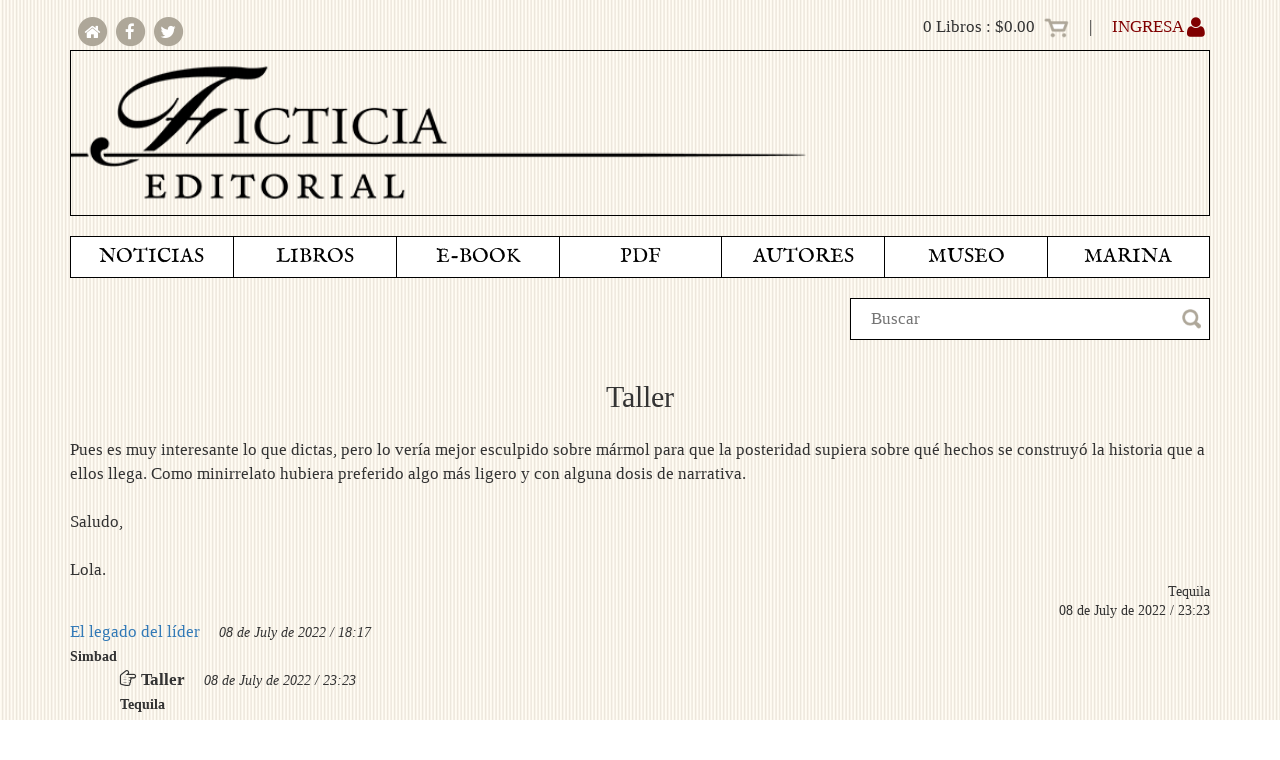

--- FILE ---
content_type: text/html; charset=UTF-8
request_url: https://ficticia.com/marina/21030
body_size: 4508
content:
<!DOCTYPE html>
<html lang="es">
	<head>
		<meta charset="utf-8">
		<meta name="viewport" content="width=device-width, initial-scale=1.0">
		<meta name="description" content="">
		<meta name="author" content="">
		<meta http-equiv="Pragma" content="no-cache">
		<meta http-equiv="Expires" content="-1">


		<title>Ficticia</title>
		<!-- Bootstrap core CSS -->
<link href="https://ficticia.com/assets/bootstrap/css/bootstrap.css" rel="stylesheet">
<link href="https://ficticia.com/assets/bootstrap/css/bootstrap-theme.css" rel="stylesheet">

<!-- Custom styles for this template -->

<!-- Web Fonts

<!-- Datepicker plugin styles -->
<link href="https://ficticia.com/assets/datepicker/css/datepicker.css" rel="stylesheet">

<!-- CSS for FontAwesome -->
<link href="https://ficticia.com/assets/fontawesome/css/font-awesome.min.css" rel="stylesheet">

<!-- Sliders -->
<link href="https://ficticia.com/assets/sliders/slider.css" rel="stylesheet" type="text/css">

<!-- Project specific styles -->
<link href="https://ficticia.com/css/ficticia_style.css" rel="stylesheet" type="text/css">

<!--links facebook -->

  <meta property="og:url"           content="https://ficticia.com/marina/21030" />
<meta property="og:title"         content="Ficticia.com" />


<!--links twiter-->

<meta name="twitter:card" content="summary">
<meta name="twitter:site" content="@EdFicticia" />
<meta name="twitter:title" content="Ficticia Editorial" />
<meta name="twitter:url" content="https://ficticia.com/marina/21030" />

<!--general cards-->
    <meta property="og:description" content="Ficticia Editorial" />
    <meta id="imageMeta" property="og:image" content="https://ficticia.com/icons/favicon-96x96.png" />
    <meta name="twitter:image" content="https://ficticia.com/icons/favicon-96x96.png" />

<!-- Forgetting Sarah Marshall -->






<link rel='shortcut icon' type='image/x-icon' href='https://ficticia.com/icons/favicon.ico' />

<link rel="apple-touch-icon" sizes="57x57" href="https://ficticia.com/icons/apple-icon-57x57.png">
<link rel="apple-touch-icon" sizes="60x60" href="https://ficticia.com/icons/apple-icon-60x60.png">
<link rel="apple-touch-icon" sizes="72x72" href="https://ficticia.com/icons/apple-icon-72x72.png">
<link rel="apple-touch-icon" sizes="76x76" href="https://ficticia.com/icons/apple-icon-76x76.png">
<link rel="apple-touch-icon" sizes="114x114" href="https://ficticia.com/icons/apple-icon-114x114.png">
<link rel="apple-touch-icon" sizes="120x120" href="https://ficticia.com/icons/apple-icon-120x120.png">
<link rel="apple-touch-icon" sizes="144x144" href="https://ficticia.com/icons/apple-icon-144x144.png">
<link rel="apple-touch-icon" sizes="152x152" href="https://ficticia.com/icons/apple-icon-152x152.png">
<link rel="apple-touch-icon" sizes="180x180" href="https://ficticia.com/icons/apple-icon-180x180.png">
<link rel="icon" type="image/png" sizes="192x192"  href="https://ficticia.com/icons/android-icon-192x192.png">
<link rel="icon" type="image/png" sizes="32x32" href="https://ficticia.com/icons/favicon-32x32.png">
<link rel="icon" type="image/png" sizes="96x96" href="https://ficticia.com/icons/favicon-96x96.png">
<link rel="icon" type="image/png" sizes="16x16" href="https://ficticia.com/icons/favicon-16x16.png">
<link rel="manifest" href="https://ficticia.com/icons/manifest.json">
<meta name="msapplication-TileColor" content="#ffffff">
<meta name="msapplication-TileImage" content="/ms-icon-144x144.png">
<meta name="theme-color" content="#ffffff">
	</head>
	<body>
				<div id="fb-root"></div>
<script>(function(d, s, id) {
var js, fjs = d.getElementsByTagName(s)[0];
if (d.getElementById(id)) return;
js = d.createElement(s); js.id = id;
js.src = "//connect.facebook.net/es_LA/all.js#xfbml=1";
fjs.parentNode.insertBefore(js, fjs);
}(document, 'script', 'facebook-jssdk'));</script>		<div class="wrapper">
			<div class="container hearder_banners">
    <div class="row hidden-lg hidden-md hidden-sm">
        <div class="col-xs-12">

            <nav id="navbar_xs2" class="navbar navbar-default" role="navigation">
                <div class="container-fluid">
                    <div class="navbar-header">
                        <button id="toggle_navbar_xs" type="button" class="navbar-toggle" data-toggle="collapse" data-target="#navbar_xs">
                            <span class="icon-bar"></span>
                            <span class="icon-bar"></span>
                            <span class="icon-bar"></span>
                        </button>



                        <div class="social_networks" style="text-align: left;">
                            <a href="https://ficticia.com" target="_self">
                                <span class="fa-stack fa-lg" style="font-size: 1em;">
                                    <i class="fa fa-circle fa-stack-2x"></i>
                                    <i class="fa fa-home fa-stack-1x fa-inverse"></i>
                                </span>
                            </a>

                            <a href="http://facebook.com/ficticia.Ed" target="_blank">
                                <span class="fa-stack fa-lg" style="font-size: 1em;">
                                    <i class="fa fa-circle fa-stack-2x"></i>
                                    <i class="fa fa-facebook fa-stack-1x fa-inverse"></i>
                                </span>
                            </a>

                            <a href="http://twitter.com/EdFicticia" target="_blank">
                                <span class="fa-stack fa-lg" style="font-size: 1em;">
                                    <i class="fa fa-circle fa-stack-2x"></i>
                                    <i class="fa fa-twitter fa-stack-1x fa-inverse"></i>
                                </span>
                            </a>
                        </div>
                    </div>
                    <div class="collapse navbar-collapse" id="navbar_xs">
                        <ul class="nav navbar-nav">
                                                    <li class="">
                                <a href="/noticias" target="_self">
                                    NOTICIAS
                                </a>
                            </li>
                                                    <li class="">
                                <a href="/" target="_self">
                                    LIBROS
                                </a>
                            </li>
                                                    <li class="">
                                <a href="/ebooks" target="_self">
                                    E-BOOK
                                </a>
                            </li>
                                                    <li class="">
                                <a href="/pdfs" target="_self">
                                    PDF
                                </a>
                            </li>
                                                    <li class="">
                                <a href="/autores" target="_self">
                                    AUTORES
                                </a>
                            </li>
                                                    <li class="">
                                <a href="https://museo.ficticia.com/index.html" target="_new">
                                    MUSEO
                                </a>
                            </li>
                                                    <li class="">
                                <a href="/marina" target="_self">
                                    MARINA
                                </a>
                            </li>
                                                </ul>
                    </div>
                </div>
            </nav>

            <div id="menu_xs" class="collapse navbar-collapse mega-menu">
                <ul class="nav navbar-nav">
                                            <li class="" style="display: inline-block;">
                            <a href="https://ficticia.com/noticias" target="_self">
                                NOTICIAS
                            </a>
                        </li>
                                            <li class="" style="display: inline-block;">
                            <a href="https://ficticia.com" target="_self">
                                LIBROS
                            </a>
                        </li>
                                            <li class="" style="display: inline-block;">
                            <a href="https://ficticia.com/ebooks" target="_self">
                                E-BOOK
                            </a>
                        </li>
                                            <li class="" style="display: inline-block;">
                            <a href="https://ficticia.com/pdfs" target="_self">
                                PDF
                            </a>
                        </li>
                                            <li class="" style="display: inline-block;">
                            <a href="https://ficticia.com/autores" target="_self">
                                AUTORES
                            </a>
                        </li>
                                            <li class="" style="display: inline-block;">
                            <a href="https://museo.ficticia.com/index.html" target="_new">
                                MUSEO
                            </a>
                        </li>
                                            <li class="" style="display: inline-block;">
                            <a href="https://ficticia.com/marina" target="_self">
                                MARINA
                            </a>
                        </li>
                                    </ul>
            </div>
        </div>
    </div>

    <div class="row hidden-xs">
        <div class="col-lg-4 col-md-4 col-sm-4 col-xs-12">
            <div class="social_networks" style="text-align: left;">
                <a href="https://ficticia.com" target="_self">
                    <span class="fa-stack fa-lg" style="font-size: 1em;">
                        <i class="fa fa-circle fa-stack-2x"></i>
                        <i class="fa fa-home fa-stack-1x fa-inverse"></i>
                    </span></a>

                <a href="http://facebook.com/ficticia.Ed" target="_blank">
                    <span class="fa-stack fa-lg" style="font-size: 1em;">
                        <i class="fa fa-circle fa-stack-2x"></i>
                        <i class="fa fa-facebook fa-stack-1x fa-inverse"></i>
                    </span></a>

                <a href="http://twitter.com/EdFicticia" target="_blank">
                    <span class="fa-stack fa-lg" style="font-size: 1em;">
                        <i class="fa fa-circle fa-stack-2x"></i>
                        <i class="fa fa-twitter fa-stack-1x fa-inverse"></i>
                    </span>
                </a>
            </div>
        </div>

        <div class="col-lg-8 col-md-8 col-sm-8 col-xs-12">
            <div class="shop_header">

                <div class="simpleCart_quantity total_header"></div> Libros : <div class="simpleCart_total total_header"></div>
                    <a href="https://ficticia.com/carrito" target="_self"><img src="https://ficticia.com/assets/imagenes/header/carrito_off.png" /></a>
                                            &nbsp; &nbsp; | &nbsp; &nbsp;
                        <a id="login_btn" href="https://ficticia.com/login" target="_self">INGRESA <i class="fa fa-user fa-lg" aria-hidden="true"></i></a>
                                </div>
        </div>
    </div>

    <div class="row">
        <div class="col-lg-12 col-md-12 col-sm-12 col-xs-12">
            <a href="https://ficticia.com" target="_self">
                <div class="header_img_container">
                    <img src="https://ficticia.com/assets/imagenes/header/header_ficticia.png" style="width: 66%;" />
                </div>
            </a>
        </div>

        <div class="col-lg-4 col-md-4 col-sm-4 col-xs-12" style="display: none;">
            <a href="http://ficticia.com.mx/tienda/" target="_blank">
                <div class="header_img_container">
                    <img src="https://ficticia.com/assets/imagenes/header/header_ciudad.png" style="width: 100%;"  />
                </div>
            </a>
        </div>
    </div>
</div>

<div class="container">
    <div class="row hidden-xs">
        <div class="col-lg-12 col-md-12 col-sm-12">
            <div id="menu" class="collapse navbar-collapse mega-menu navbar-responsive-collapse">
                <ul class="nav navbar-nav">
                                                <li class="" style="display: inline-block;">
                                <a href="https://ficticia.com/noticias" target="_self">
                                    NOTICIAS
                                </a>
                            </li>
                                                                                <li class="dropdown">
                                <a href="#" class="dropdown-toggle" data-toggle="dropdown" role="button" aria-haspopup="true" aria-expanded="false">LIBROS </a>
                                <ul class="dropdown-menu">
                                                                                <li><a href="https://ficticia.com/catalogo/tag/1" target="_self" class="m">CUENTO</a></li>
                                                                                        <li><a href="https://ficticia.com/catalogo/tag/26" target="_self" class="m">MINIFICCIONES</a></li>
                                                                                        <li><a href="https://ficticia.com/catalogo/tag/2" target="_self" class="m">NOVELA</a></li>
                                                                                        <li><a href="https://ficticia.com/catalogo/tag/3" target="_self" class="m">ENSAYO</a></li>
                                                                                        <li><a href="https://ficticia.com/catalogo/tag/4" target="_self" class="m">TESTIMONIO</a></li>
                                                                                        <li><a href="https://ficticia.com/catalogo/tag/5" target="_self" class="m">DEPORTES</a></li>
                                                                                        <li><a href="https://ficticia.com/catalogo/tag/6" target="_self" class="m">HUMANIDADES</a></li>
                                                                                        <li><a href="https://ficticia.com/catalogo/tag/7" target="_self" class="m">INFANTIL</a></li>
                                                                                        <li><a href="https://ficticia.com/catalogo/tag/9" target="_self" class="m">ARTE</a></li>
                                                                                        <li><a href="https://ficticia.com/catalogo/tag/25" target="_self" class="m">TRADUCCIONES</a></li>
                                                                                        <li class="dropdown">
                                                <a href="#" class="trigger dropdown-toggle" data-toggle="dropdown" role="button" aria-haspopup="true" aria-expanded="false">COLECCIONES &nbsp;&nbsp;<i class='fa fa-play'></i> </a>
                                                <ul class="dropdown-menu sub-menu">
                                                                                                                <li><a href="https://ficticia.com/catalogo/tag/11" target="_self" class="m">BIBLIOTECA DIGITAL DE CUENTO CONTEMPORÁNEO</a></li>
                                                                                                                    <li><a href="https://ficticia.com/catalogo/tag/12" target="_self" class="m">BIBLIOTECA DE CUENTO CONTEMPORÁNEO</a></li>
                                                                                                                    <li><a href="https://ficticia.com/catalogo/tag/13" target="_self" class="m">BIBLIOTECA DE CUENTO &laquo;ANÍS DEL MONO&raquo;</a></li>
                                                                                                                    <li><a href="https://ficticia.com/catalogo/tag/14" target="_self" class="m">BIBLIOTECA PREMIOS NACIONALES</a></li>
                                                                                                                    <li><a href="https://ficticia.com/catalogo/tag/15" target="_self" class="m">BIBLIOTECA DE NOVELA CONTEMPORÁNEA</a></li>
                                                                                                                    <li><a href="https://ficticia.com/catalogo/tag/16" target="_self" class="m">BIBLIOTECA DE ENSAYO CONTEMPORÁNEO</a></li>
                                                                                                                    <li><a href="https://ficticia.com/catalogo/tag/27" target="_self" class="m">AL VUELO DE LA RISA</a></li>
                                                                                                                    <li><a href="https://ficticia.com/catalogo/tag/17" target="_self" class="m">EL GABINETE DE CURIOSIDADES DE MEISTER FLOH</a></li>
                                                                                                                    <li><a href="https://ficticia.com/catalogo/tag/18" target="_self" class="m">CAFÉ DE ALTURA: HUMANIDADES Y CIENCIAS SOCIALES</a></li>
                                                                                                                    <li><a href="https://ficticia.com/catalogo/tag/19" target="_self" class="m">LA PEQUEÑA FICTICIA</a></li>
                                                                                                                    <li><a href="https://ficticia.com/catalogo/tag/20" target="_self" class="m">EDICIONES DEL FUTBOLISTA</a></li>
                                                                                                                    <li><a href="https://ficticia.com/catalogo/tag/21" target="_self" class="m">EDICIONES DEL BEISBOLISTA</a></li>
                                                                                                                    <li><a href="https://ficticia.com/catalogo/tag/22" target="_self" class="m">EDICIONES DEL BOXEADOR</a></li>
                                                                                                                    <li><a href="https://ficticia.com/catalogo/tag/23" target="_self" class="m">TAUROMAQUIA</a></li>
                                                                                                                    <li><a href="https://ficticia.com/catalogo/tag/24" target="_self" class="m">ARQUITECTURA</a></li>
                                                                                                        </ul>
                                            </li>
                                                                                        <li><a href="https://ficticia.com/catalogo" target="_self" class="m">TODOS</a></li>
                                                                            </ul>
                            </li>
                                                                                <li class="" style="display: inline-block;">
                                <a href="https://ficticia.com/ebooks" target="_self">
                                    E-BOOK
                                </a>
                            </li>
                                                                                <li class="" style="display: inline-block;">
                                <a href="https://ficticia.com/pdfs" target="_self">
                                    PDF
                                </a>
                            </li>
                                                                                <li class="" style="display: inline-block;">
                                <a href="https://ficticia.com/autores" target="_self">
                                    AUTORES
                                </a>
                            </li>
                                                                                <li class="" style="display: inline-block;">
                                <a href="https://museo.ficticia.com/index.html" target="_new">
                                    MUSEO
                                </a>
                            </li>
                                                                                <li class="" style="display: inline-block;">
                                <a href="https://ficticia.com/marina" target="_self">
                                    MARINA
                                </a>
                            </li>
                                                                    </ul>
            </div>
        </div>


    </div>




    <div class="row" style="margin-top: 20px;">
        <div class="col-lg-4 col-lg-offset-8 col-md-4 col-md-offset-8 col-sm-4 col-sm-offset-8">
            <div id="search" class="pull-right">

                <form action="/search" method="post">
                    <input name="buscar" id="buscar" type="text" placeholder="Buscar">
                    <input type="hidden" name="_token" value="kbfIkMWlcKo52Z9TZ4aHsCtJqq6v4JdLcq4amLJq">
                </form>
                <img src="https://ficticia.com/assets/imagenes/header/lupa_off.png" class="pull-right " />
            </div>
        </div>
    </div>


</div>
			<div id="main_container" class="container">
            	

<div class="row">
	<div class="col-lg-12 col-md-12 col-sm-12 col-xs-12 navy_title" role="main">
		<h2>Taller</h2>
	</div>
</div>

<div class="row" style="margin-top: 15px;">
	<div class="col-lg-12 col-md-12 col-sm-12 col-xs-12 " role="main">
		Pues es muy interesante lo que dictas, pero lo vería mejor esculpido sobre mármol para que la posteridad supiera sobre qué hechos se construyó la historia que a ellos llega. Como minirrelato hubiera preferido algo más ligero y con alguna dosis de narrativa.<br />
<br />
Saludo,<br />
<br />
Lola.
	</div>

	<div class="col-lg-12 col-md-12 col-sm-12 col-xs-12 sub_head_navy">
		Tequila<br />
		08 de July de 2022 / 23:23
	</div>
</div>

<div class="row">
	<div class="col-xs-12">
		        <div class="col-lg-12 col-md-12 col-sm-12 col-xs-12" style="padding-left: 0px;">
            <a href="https://ficticia.com/marina/21027" target="_self"><span class="navy_title">El legado del líder</a>
            </span>
            <span class="navy_date ">08 de July de 2022 / 18:17</span><br />
            <span class="navy_author">Simbad</span><br />
        </div>
                <div class="col-lg-12 col-md-12 col-sm-12 col-xs-12" style="padding-left: 50px;">
            <i class="fa fa-hand-pointer-o fa-rotate-90"></i>
            <span class="navy_title"><strong>Taller</strong>
                <span class="navy_date ">08 de July de 2022 / 23:23</span><br />
                <span class="navy_author">Tequila</span><br />
        </div>
                    <div class="col-lg-12 col-md-12 col-sm-12 col-xs-12" style="padding-left: 100px;">
                    <a href="https://ficticia.com/marina/21375" target="_self"><span class="navy_title">¿Queda descartada o se puede continuar con el taller'</a></span>
                    <span class="navy_date ">22 de July de 2022 / 18:48</span><br />
                    <span class="navy_author">Simbad</span><br />
                </div>


                <div class="col-lg-12 col-md-12 col-sm-12 col-xs-12" style="padding-left: 150px;">
                    <a href="https://ficticia.com/marina/21484" target="_self"><span class="navy_title">Simbad...</a></span>
                    <span class="navy_date ">28 de July de 2022 / 14:26</span><br />
                    <span class="navy_author">Tequila</span><br />
                </div>



	</div>
</div>


	<a name="escribe">&nbsp;</a>
	<br /><br />
	Para poder escribir en la Marina, tienes que <a href=/registro target="_self">registrarte como usuario</a> o <a href=https://ficticia.com/login target="_self">ingresa</a>.
	<br /><br />

            </div>
        </div>

	    <a href="#" class="scroll-to-top hidden-print"><i class="fa fa-chevron-up fa-lg"></i></a>

	    <div class="container">
    <div id="footer">
        <div class="row">
            <div id="paraisomedia_container" class="col-lg-6 col-md-6 col-sm-6 col-xs-6" style="text-align: left;">
                <strong>Ficticia Editorial:</strong><br />
                Editora Responsable: Mónica Villa<br />
                Editor Literario: Marcial Fernández<br />
                Diseño Editorial: Rodrigo Toledo y Armando Hatzacorsian<br />
                <span id="paraisomedia">Desarrollado por <a href="http://paraisomedia.com" target="_new">Paraíso Media</a></span><br /><br />


                <span class="legal_docs">
                    <a href="terminos_y_condiciones.pdf" target="_blank">Términos y condiciones</a> | 
                    <a href="politicas_de_privacidad.pdf" target="_blank">Políticas de privacidad</a>
                </span>
            </div>

            <div id="usr_functions" class="col-lg-6 col-md-6 col-sm-6 col-xs-6" style="text-align: right;">
                <div class="social_networks" style="text-align: right;">
                    <a href="https://ficticia.com" target="_self">
                        <span class="fa-stack fa-lg" style="font-size: 1em;">
                            <i class="fa fa-circle fa-stack-2x"></i>
                            <i class="fa fa-home fa-stack-1x fa-inverse"></i>
                        </span></a>

                    <a href="http://facebook.com/ficticia.Ed" target="_blank">
                        <span class="fa-stack fa-lg" style="font-size: 1em;">
                            <i class="fa fa-circle fa-stack-2x"></i>
                            <i class="fa fa-facebook fa-stack-1x fa-inverse"></i>
                        </span></a>

                    <a href="http://twitter.com/EdFicticia" target="_blank">
                        <span class="fa-stack fa-lg" style="font-size: 1em;">
                            <i class="fa fa-circle fa-stack-2x"></i>
                            <i class="fa fa-twitter fa-stack-1x fa-inverse"></i>
                        </span></a>
                        <a href="https://ficticia.com/login" target="_self">INGRESA</a>                    <br />
                    <br />
                    <a href="mailto:ficticiaeditorial@ficticia.com" target="_new">
                        ficticiaeditorial@ficticia.com
                    </a>
                </div>

                
            </div>

            
        </div>
    <!--/copyright-->
    </div>
</div>	    <!-- jQuery -->
<script type="text/javascript" src="https://ficticia.com/assets/jquery/jquery-1.12.2.min.js"></script>

<!-- Bootstrap -->
<script type="text/javascript" src="https://ficticia.com/assets/bootstrap/js/bootstrap.min.js"></script>

<!-- Back to top -->
<script type="text/javascript" src="https://ficticia.com/assets/back-to-top.js"></script>

<!-- Smooth scroll -->
<script type="text/javascript" src="https://ficticia.com/assets/smoothScroll.js"></script>

<!-- Parallax Slider -->
<script type="text/javascript" src="https://ficticia.com/assets/parallax-slider/js/modernizr.js"></script>
<script type="text/javascript" src="https://ficticia.com/assets/parallax-slider/js/jquery.cslider.js"></script>

<!-- Holder plugin -->
<script type="text/javascript" src="https://ficticia.com/assets/holder/holder.js"></script>

<!-- JQuery Parallax -->
<script type="text/javascript" src="https://ficticia.com/assets/parallax/jquery.parallax.js"></script>

<!-- JQuery Parallax -->
<script type="text/javascript" src="https://ficticia.com/assets/dropdown_fix.js"></script>

<!-- Simplecart -->
<script type="text/javascript" src="https://ficticia.com/assets/simplecart/simpleCart.js"></script>		<script type="text/javascript">
	$(document).ready(function(){
		

		$("#option").change( function() {
			if ($(this).val() === "0") {
				$("#n").prop("disabled", false);
			} else {
				$("#n").prop("disabled", true);
			}
		});


		if (document.getElementById('errornick')) {
			document.getElementById("title").focus();
         }
	});
</script>


		
	</body>
</html>
